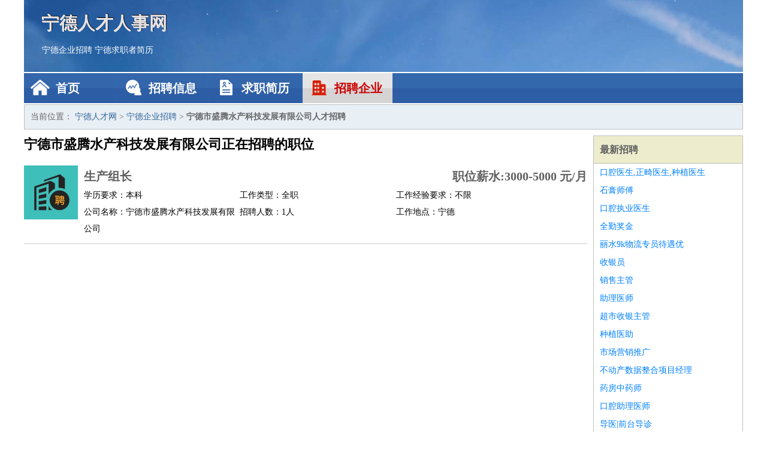

--- FILE ---
content_type: text/html
request_url: http://www.tzkou.net/qiye/203.html
body_size: 2139
content:
<!DOCTYPE html>
<html>
<head>
<meta charset="UTF-8">
<meta name="viewport" content="width=device-width, initial-scale=1.0">
<meta http-equiv="X-UA-Compatible" content="IE=edge,chrome=1">
<meta name="applicable-device" content="pc,mobile">
<meta name="robots" content="all">
<meta name="keywords" content="宁德市盛腾水产科技发展有限公司正在招聘的工作职位">
<title>宁德市盛腾水产科技发展有限公司正在招聘的工作职位 宁德人才网</title>
<link rel="stylesheet" type="text/css" media="screen" href="/static/default/css/common.css?v=1761299172"/>
</head>
<body>
<div class="header inner">
<div class="mod-head">
<div class="hd">
<a href="/" class="logo">宁德人才人事网</a>
<a href="/zhaopin/">宁德企业招聘</a>
<a href="/jianli/">宁德求职者简历</a>
</div>
<div class="bd">
<div class="nav">
<a href="/" class="home">首页</a>
<a href="/zhaopin/" class="job">招聘信息</a>
<a href="/jianli/" class="jianli">求职简历</a>
<a href="/qiye/" class="qiye active">招聘企业</a>
</div>
</div>
</div>
</div>
<div class="container inner">
<div class="mod-breadcrumbs">
<div class="bd">
当前位置：
<a href="/">宁德人才网</a> &gt;
<a href="/qiye/">宁德企业招聘</a> &gt;
<strong>宁德市盛腾水产科技发展有限公司人才招聘</strong>
</div>
</div>
<div class="main">
<div class="mod-list">
<div class="hd">
<h1>宁德市盛腾水产科技发展有限公司正在招聘的职位</h1>
</div>
<div class="bd">
<ul>
<li class="J_link">
<div class="icon">
<img src="/static/default/image/qiye.jpg" alt="生产组长" width="90" height="90">
</div>
<div class="text">
<div class="title list-title">
<a href="/zhaopin/462.html" class="name" target="_blank">生产组长</a>
<span>职位薪水:3000-5000 元/月</span>
</div>
<div class="cate">
<span>学历要求：本科</span>
<span>工作类型：全职</span>
<span>工作经验要求：不限</span>
</div>
<div class="cate">
<span>公司名称：宁德市盛腾水产科技发展有限公司</span>
<span>招聘人数：1人</span>
<span>工作地点：宁德</span>
</div>
</div>
</li>
</ul>
</div>
</div>
</div>
<div class="side">
<div class="mod-recommed module">
<div class="hd">
<a href="/zhaopin/">最新招聘</a>
</div>
<div class="bd">
<ul>
<li>
<a href="/zhaopin/317.html" target="_blank">口腔医生,正畸医生,种植医生</a>
</li>
<li>
<a href="/zhaopin/316.html" target="_blank">石膏师傅</a>
</li>
<li>
<a href="/zhaopin/315.html" target="_blank">口腔执业医生</a>
</li>
<li>
<a href="/zhaopin/314.html" target="_blank">全勤奖金</a>
</li>
<li>
<a href="/zhaopin/313.html" target="_blank">丽水9k物流专员待遇优</a>
</li>
<li>
<a href="/zhaopin/312.html" target="_blank">收银员</a>
</li>
<li>
<a href="/zhaopin/311.html" target="_blank">销售主管</a>
</li>
<li>
<a href="/zhaopin/310.html" target="_blank">助理医师</a>
</li>
<li>
<a href="/zhaopin/309.html" target="_blank">超市收银主管</a>
</li>
<li>
<a href="/zhaopin/308.html" target="_blank">种植医助</a>
</li>
<li>
<a href="/zhaopin/307.html" target="_blank">市场营销推广</a>
</li>
<li>
<a href="/zhaopin/306.html" target="_blank">不动产数据整合项目经理</a>
</li>
<li>
<a href="/zhaopin/305.html" target="_blank">药房中药师</a>
</li>
<li>
<a href="/zhaopin/304.html" target="_blank">口腔助理医师</a>
</li>
<li>
<a href="/zhaopin/303.html" target="_blank">导医|前台导诊</a>
</li>
<li>
<a href="/zhaopin/302.html" target="_blank">口腔医生</a>
</li>
<li>
<a href="/zhaopin/301.html" target="_blank">口腔执业助理医师</a>
</li>
<li>
<a href="/zhaopin/300.html" target="_blank">放射科医生</a>
</li>
<li>
<a href="/zhaopin/299.html" target="_blank">B超医师</a>
</li>
<li>
<a href="/zhaopin/298.html" target="_blank">理货员</a>
</li>
</ul>
</div>
</div>
<div class="mod-recommed mod-hot module">
<div class="hd">
<a href="/jianli/">最新简历</a>
</div>
<div class="bd">
<ul>
<li>
<a href="/jianli/447.html" target="_blank">陕国万</a>
</li>
<li>
<a href="/jianli/450.html" target="_blank">济弘雨</a>
</li>
<li>
<a href="/jianli/452.html" target="_blank">平敬杰</a>
</li>
<li>
<a href="/jianli/454.html" target="_blank">水灿庭</a>
</li>
<li>
<a href="/jianli/455.html" target="_blank">公玮博</a>
</li>
<li>
<a href="/jianli/456.html" target="_blank">湯圣绍</a>
</li>
<li>
<a href="/jianli/457.html" target="_blank">丁凤梅</a>
</li>
<li>
<a href="/jianli/459.html" target="_blank">端泰方</a>
</li>
<li>
<a href="/jianli/462.html" target="_blank">曾丽芙</a>
</li>
<li>
<a href="/jianli/463.html" target="_blank">黎若卫</a>
</li>
<li>
<a href="/jianli/465.html" target="_blank">喻信元</a>
</li>
<li>
<a href="/jianli/466.html" target="_blank">许佑福</a>
</li>
<li>
<a href="/jianli/467.html" target="_blank">颜兰依</a>
</li>
<li>
<a href="/jianli/468.html" target="_blank">支谷豪</a>
</li>
<li>
<a href="/jianli/470.html" target="_blank">继啸鸿</a>
</li>
<li>
<a href="/jianli/472.html" target="_blank">包芳宛</a>
</li>
<li>
<a href="/jianli/473.html" target="_blank">仇博浩</a>
</li>
<li>
<a href="/jianli/476.html" target="_blank">甄卿瑛</a>
</li>
<li>
<a href="/jianli/480.html" target="_blank">帅昊涛</a>
</li>
<li>
<a href="/jianli/481.html" target="_blank">辅杰奥</a>
</li>
</ul>
</div>
</div>
</div>
</div>
<div class="footer">
<div class="inner">
<div class="mod-foot">
<p><a href="//www.tzkou.net/">宁德人才网 - 宁德人才招聘网</a></p>
<p><a href="//www.tzkou.net/" target="_blank">关于我们</a>
<a href="//www.tzkou.net/" target="_blank">宁德人才网</a>  <a href="//www.tzkou.net/sitemap.xml" target="_blank">网站地图</a> Copyright &copy; 2010-2025  All Rights Reserved.
</p>
</div>
</div>
</div>
<script src="/static/default/script/jquery-1.11.0.min.js"></script>
<script src="/static/default/script/common.js"></script>
<script defer src="https://static.cloudflareinsights.com/beacon.min.js/vcd15cbe7772f49c399c6a5babf22c1241717689176015" integrity="sha512-ZpsOmlRQV6y907TI0dKBHq9Md29nnaEIPlkf84rnaERnq6zvWvPUqr2ft8M1aS28oN72PdrCzSjY4U6VaAw1EQ==" data-cf-beacon='{"version":"2024.11.0","token":"267d10bbd1264b828506fef84c2542c5","r":1,"server_timing":{"name":{"cfCacheStatus":true,"cfEdge":true,"cfExtPri":true,"cfL4":true,"cfOrigin":true,"cfSpeedBrain":true},"location_startswith":null}}' crossorigin="anonymous"></script>
</body>
</html>
